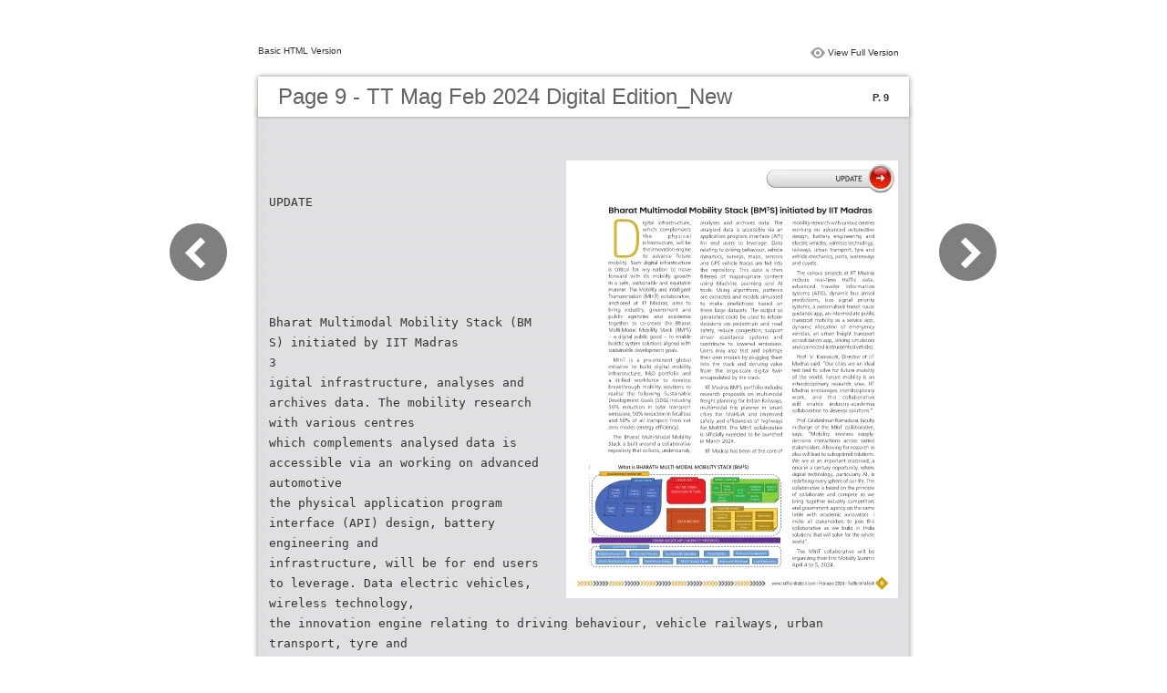

--- FILE ---
content_type: text/html
request_url: https://trafficinfratech.com/emag/2024/february/files/basic-html/page9.html
body_size: 4098
content:
<html xmlns="http://www.w3.org/1999/xhtml"><head>
        <meta http-equiv="Content-Type" content="text/html; charset=utf-8">
        <meta name="viewport" content="width=device-width, height=device-height, initial-scale=0.5, minimum-scale=0.5, user-scalable=yes, maximum-scale=2.0, target-densitydpi=device-dpi" />
				<meta name="robots" content="all"/>
        <meta name="description" content="description">
        <meta name="keywords" content="">
        <title>Page 9 - TT Mag Feb 2024 Digital Edition_New</title>
<style type="text/css">
<!--
body {
	margin-left: 0px;
	margin-top: 0px;
	margin-right: 0px;
	margin-bottom: 0px;
}
  
#container {margin:50px auto;padding:0px;width:910px;}
#left-button{ width:90px; height:100%;float:left }
#middle{ width:730px; margin:0px; float: left;}
#right-button{ width:90px; float:left;}
html, body, div, ul, li, dl, dt, dd, h1, h2, h3, h4, h5, h6, form, input, dd,select, button, textarea, iframe, table, th, td { margin: 0; padding: 0; }
img { border: 0 none; displayblock}
span,ul,li,image{ padding:0px; margin:0px; list-style:none;}
#top-title{ width:714px; margin-bottom:10px; float:left; padding:0px 8px}
#top-title2{ width:320px;  float:right;}
#content{ width: 730px; float:left;float:left;word-wrap: break-word;}
#content-top{ width:730px; background-image:url(images/top_bg.jpg); height:56px; background-repeat:no-repeat; float:left;}
#content-top1{ width:70%; padding:16px 0px 0px 30px; font-family:Arial, Helvetica, sans-serif; font-size:24px; color:#636363;float:left;}
#content-top2{ width:60px; float:right; padding:25px 30px 0px 0px;font-family:Arial, Helvetica, sans-serif; font-size:11px; color:#2f2f2f; font-weight:bold; text-align:right}
#content-middle{ width:730px; background-image:url(images/middle_bg.jpg); background-repeat:repeat-y;float:left;}
#content-middle1{ width:475px; padding:25px 0px 25px 35px; font-family:Arial, Helvetica, sans-serif; font-size:12px; color:#636363; line-height:150%;float:left;}
#content-middle2{  padding:7px; float:right; margin:25px 35px 0px 0px; border:solid 1px #c8c8c9; background-color:#FFF; text-align:center}
#content-bottom{ width:730px; background-image:url(images/bottom_bg.jpg); background-repeat:no-repeat; height:58px;float:left;}
#content-bottom2{ width:110px; height:42px; margin:0px auto; padding-top:4px;}
#input{ width:58px; height:20px; background-color:#FFF; border:solid 1px #dfdfe0; color:#636363; text-align:center; font-size:11px;}
.font1{ font-family:Arial, Helvetica, sans-serif; font-size:10px; color:#2f2f2f;}
.font1 a:link{
	text-decoration: none;
    color:#2f2f2f;

}
.font1 a:visited{
	text-decoration: none;
    color:#2f2f2f;
	
}
.font1 a:hover{
	color: #2f2f2f;
	text-decoration: underline;

}



.text-container {
padding: 20px;
color: #333;
margin-top: 24px;
line-height: 22px;
border-top-left-radius: 3px;
border-top-right-radius: 3px;
}

.use-as-video {
float: right;
padding-left: 20px;
}
.cc-float-fix:before, .cc-float-fix:after {
content: "";
line-height: 0;
height: 0;
width: 0;
display: block;
visibility: hidden;
}
.use-as-video-img {
cursor: pointer;
position: relative;
width: 320px;
height: 180px;
}
.use-as-video-title {
font-size: 15px;
font-weight: bold;
color: #000000;
padding-bottom: 5px;
}
-->
</style>
<script type="text/javascript">
<!--
function MM_preloadImages() { //v3.0
  var d=document; if(d.images){ if(!d.MM_p) d.MM_p=new Array();
    var i,j=d.MM_p.length,a=MM_preloadImages.arguments; for(i=0; i<a.length; i++)
    if (a[i].indexOf("#")!=0){ d.MM_p[j]=new Image; d.MM_p[j++].src=a[i];}}
}

function MM_swapImgRestore() { //v3.0
  var i,x,a=document.MM_sr; for(i=0;a&&i<a.length&&(x=a[i])&&x.oSrc;i++) x.src=x.oSrc;
}

function MM_findObj(n, d) { //v4.01
  var p,i,x;  if(!d) d=document; if((p=n.indexOf("?"))>0&&parent.frames.length) {
    d=parent.frames[n.substring(p+1)].document; n=n.substring(0,p);}
  if(!(x=d[n])&&d.all) x=d.all[n]; for (i=0;!x&&i<d.forms.length;i++) x=d.forms[i][n];
  for(i=0;!x&&d.layers&&i<d.layers.length;i++) x=MM_findObj(n,d.layers[i].document);
  if(!x && d.getElementById) x=d.getElementById(n); return x;
}

function MM_swapImage() { //v3.0
  var i,j=0,x,a=MM_swapImage.arguments; document.MM_sr=new Array; for(i=0;i<(a.length-2);i+=3)
   if ((x=MM_findObj(a[i]))!=null){document.MM_sr[j++]=x; if(!x.oSrc) x.oSrc=x.src; x.src=a[i+2];}
}
//-->
</script>
</head>

<body onload="MM_preloadImages('images/next2.png','images/previous2.png')">
<div id="container">
<div id="left-button">
  <p>&nbsp;</p>
  <p>&nbsp;</p>
  <p>&nbsp;</p>
  <p>&nbsp;</p>
  <p>&nbsp;</p>
  <p><a href="page8.html"><img src="images/previous_big.png" width="90" height="80" /></a></p>
</div>
<div id="middle">
  <div id="top-title"><span class="font1">Basic HTML Version</span>
    <div id="top-title2">
      <table width="100%" border="0" align="right" cellpadding="0" cellspacing="0">
        <tr>
        	<td width="66%"> </td>
          <td width="35%" style="display:none" align="right"><img src="images/content.png" width="19" height="16" /></td>
          <td width="31%" style="display:none" class="font1"><a href="">Table of Contents</a></td>
          <td width="6%"><img src="images/view.png" width="19" height="16" /></td>
          <td width="28%" class="font1"><a href="../../index.html#p=9">View Full Version</a></td>
        </tr>
      </table>
    </div>
  </div>
  <div id="content">
     <div id="content-top">
        <div id="content-top1">Page 9 - TT Mag Feb 2024 Digital Edition_New</div>
        <div id="content-top2">P. 9</div>
     </div>
     <div id="content-middle">
     	
     	  <div class="text-container">
    <div class="use-as-video cc-float-fix">
      <a style="text-decoration: none;" href="../../index.html#p=9"><img src="../thumb/9.jpg" /></a>
    </div>

    <p class="use-as-video-title"></p>
    <pre style="white-space:pre-line"><code>UPDATE





                Bharat Multimodal Mobility Stack (BM S) initiated by IIT Madras
                                                                          3
                             igital infrastructure,   analyses and archives data. The   mobility research with various centres
                             which complements    analysed data is accessible via an   working on advanced automotive
                             the      physical    application program interface (API)   design, battery engineering and
                             infrastructure, will be   for end users to leverage. Data   electric vehicles, wireless technology,
                             the innovation engine   relating to driving behaviour, vehicle   railways, urban transport, tyre and
                Dto advance future                dynamics, surveys, maps, sensors   vehicle mechanics, ports, waterways
                mobility. Such digital infrastructure   and GPS vehicle traces are fed into   and coasts.
                is critical for any nation to move   the repository. This data is then
                                                                                     The various projects at IIT Madras
                forward with its mobility growth   filtered of inappropriate content   include real-time traffic data,
                in a safe, sustainable and equitable   using Machine Learning and AI   advanced  traveler  information
                manner. The Mobility and Intelligent   tools. Using algorithms, patterns   systems (ATIS), dynamic bus arrival
                Transportation (MInT) collaborative,   are extracted and models simulated
                anchored at IIT Madras, aims to   to make predictions based on     predictions, bus signal priority
                bring industry, government and    these large datasets. The output so   systems, a personalised transit route
                public agencies and academia      generated could be used to inform   guidance app, an intermediate public
                                                                                   transport mobility as a service app,
                together to co-create the Bharat   decisions on pedestrian and road   dynamic allocation of emergency
                                            3
                Multi-Modal Mobility Stack (BM S)   safety, reduce congestion, support   vehicles, an urban freight transport
                – a digital public good – to enable   driver  assistance  systems  and
                holistic system solutions aligned with   contribute to lowered emissions.   consolidation app, driving simulators
                sustainable development goals.    Users may also test and optimize   and connected instrumented vehicles.
                                                  their own models by plugging them   Prof. V. Kamakoti, Director of IIT
                  MInT is a pre-eminent global
                initiative to build digital mobility   into the stack and deriving value   Madras said: “Our cities are an ideal
                infrastructure, R&D portfolio and   from the large-scale digital twin   test bed to solve for future mobility
                                                                                   of the world. Future mobility is an
                a skilled workforce to develop    encapsulated by the stack.       interdisciplinary  research  area.  IIT
                breakthrough mobility solutions to   IIT Madras BM S portfolio includes   Madras encourages interdisciplinary
                                                               3
                realise the following Sustainable   research proposals on multimodal
                Development Goals (SDG) including   freight planning for Indian Railways,   work, and this collaborative
                50% reduction in total transport   multimodal trip planner in smart   will enable industry-academia
                emissions, 50% reduction in fatalities   cities  for  MoHUA  and  improved   collaboration to develop solutions.”
                and 50% of all transport from net   safety and efficiencies of highways   Prof. Gitakrishnan Ramadurai, faculty
                zero modes (energy efficiency).   for MoRTH. The MInT collaborative   in-charge of the MInT collaborative,
                                                  is officially expected to be launched   says: “Mobility involves supply-
                  The Bharat Multi-Modal Mobility
                Stack is built around a collaborative   in March 2024.             demand interactions across varied
                                                                                   stakeholders. Allowing for research in
                repository that collects, understands,   IIT Madras has been at the core of
                                                                                   silos will lead to sub-optimal solutions.
                                                                                   We are at an important crossroad, a
                                                                                   once in a century opportunity, where
                                                                                   digital technology, particularly AI, is
                                                                                   redefining every sphere of our life. The
                                                                                   collaborative is based on the principle
                                                                                   of  collaborate  and  compete  as  we
                                                                                   bring together industry competitors
                                                                                   and government agency on the same
                                                                                   table with academic innovators. I
                                                                                   invite all stakeholders to join this
                                                                                   collaborative as we build in India
                                                                                   solutions that will solve for the whole
                                                                                   world”.
                                                                                     The  MInT  collaborative  will  be
                                                                                   organizing their first Mobility Summit
                                                                                   April 4 to 5, 2024.


                                                                            www.trafficinfratech.com / February 2024 / TrafficInfraTech  9</code></pre>
     	</div>
    
     </div>
     <div id="content-bottom">
       <div id="content-bottom2">
         <table width="110" border="0" cellspacing="0" cellpadding="0">
           <tr>
             <td width="22%" height="44"><a href="page8.html"><img src="images/previous.png" width="26" height="19" id="Image2" onmouseover="MM_swapImage('Image2','','images/previous2.png',1)" onmouseout="MM_swapImgRestore()" /></a></td>
             <td width="43%">
             	&nbsp;&nbsp;&nbsp;<a href="page4.html">4</a>&nbsp;&nbsp;&nbsp;<a href="page5.html">5</a>&nbsp;&nbsp;&nbsp;<a href="page6.html">6</a>&nbsp;&nbsp;&nbsp;<a href="page7.html">7</a>&nbsp;&nbsp;&nbsp;<a href="page8.html">8</a>&nbsp;&nbsp;&nbsp;<a href="page9.html">9</a>&nbsp;&nbsp;&nbsp;<a href="page10.html">10</a>&nbsp;&nbsp;&nbsp;<a href="page11.html">11</a>&nbsp;&nbsp;&nbsp;<a href="page12.html">12</a>&nbsp;&nbsp;&nbsp;<a href="page13.html">13</a>&nbsp;&nbsp;&nbsp;<a href="page14.html">14</a>
             </td>
             <td width="35%"><a href="page10.html"><img src="images/next.png" width="26" height="19" id="Image1" onmouseover="MM_swapImage('Image1','','images/next2.png',1)" onmouseout="MM_swapImgRestore()" /></a></td>
           </tr>
         </table>
       </div>
     </div>
  </div>
</div>
<div id="right-button">
  <p>&nbsp;</p>
  <p>&nbsp;</p>
  <p>&nbsp;</p>
  <p>&nbsp;</p>
  <p>&nbsp;</p>
  <p><a href="page10.html"><img src="images/next_big.png" width="90" height="80" /></a></p>
</div>


</div>

</body>
</html>
